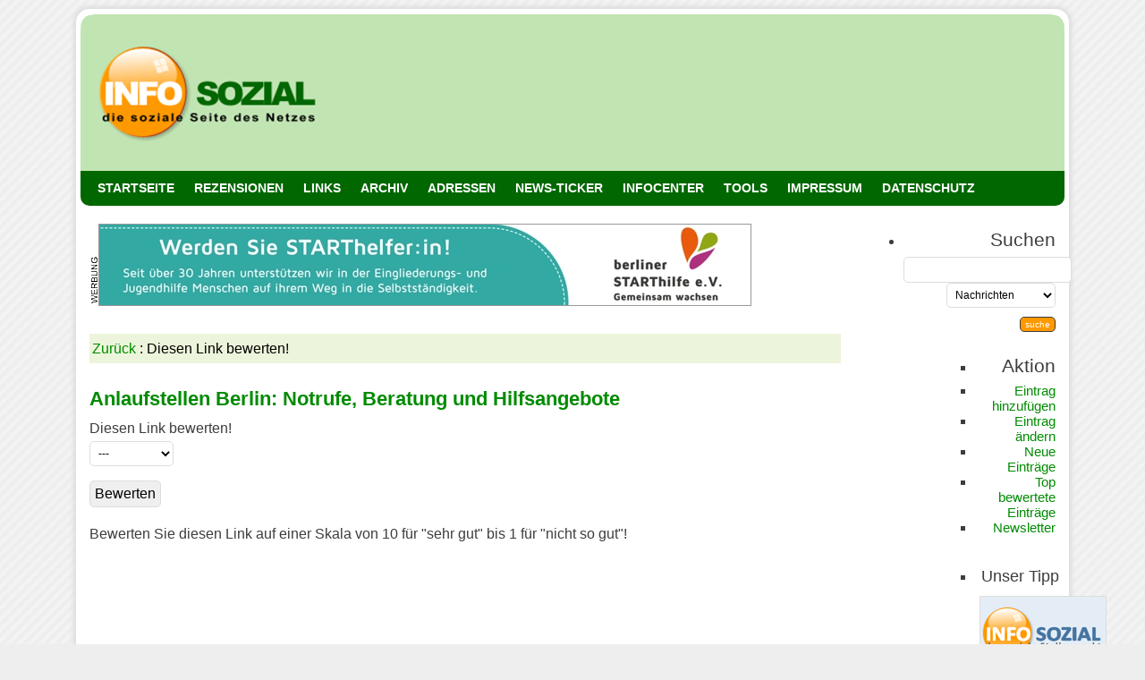

--- FILE ---
content_type: text/html
request_url: https://cgi.info-sozial.de/links/bewerten.cgi?ID=3014
body_size: 2507
content:
<!DOCTYPE html>
<html lang="de">
<head>
<meta http-equiv="content-type" content="text/html; charset=iso-8859-1">
<meta name="viewport" content="width=device-width, initial-scale=1.0">
<title>Anlaufstellen Berlin: Notrufe, Beratung und Hilfsangebote</title>
<meta http-equiv="content-language" content="de-de">
<meta name="ROBOTS" content="INDEX,FOLLOW">

<link rel="SHORTCUT ICON" href="https://www.info-sozial.de/favicon.ico">
<link rel="icon" type="image/x-icon" href="https://www.info-sozial.de/favicon.ico">
<link rel="shortcut icon" type="image/x-icon" href="https://www.info-sozial.de/favicon.ico">

<link type="text/css" rel="stylesheet" media="only screen and (max-device-width: 1024px)" href="https://www.info-sozial.de/mobile.css" />
<link type="text/css" rel="stylesheet" media="only screen and (min-device-width: 1025px)" href="https://www.info-sozial.de/style.css" />



	<style type="text/css">
		#blocker {
			width: 250px;
			height: 250px;
			background: red;
			padding: 30px;
			border: 5px solid green;
		}
	</style>
<SCRIPT type="text/javascript" language="JavaScript">

             <!--

function doSearch() {

	page=document.searchform.page.value;

	which=document.searchform.cp.selectedIndex;

	which=document.searchform.cp[which].value;

	searchstring=document.searchform.searchstring.value;

	searchstring=escape(searchstring);

	newstring="";

	for (i = 0 ; i <= searchstring.length ; i++) {

		thesub = searchstring.substring(i,i+1);

		if (thesub != "/" && thesub != "+" && thesub != "%") {

			newstring=newstring+thesub;

		} else {

			if (thesub == "/") {

				newstring=newstring+"%2F";

			}

			if (thesub == "+") {

				newstring=newstring+"%2B";

			}

			if (thesub == "%") {

				if (searchstring.substring(i,i+3) == "%20") {

					if (which=="MetaGer") {newstring=newstring+" ";}

					else {newstring=newstring+"+";}

					i+=2;

				} else {

					newstring=newstring+thesub;

				}

			}

		}

	}

	searchstring=newstring;



	if (which=="links") { 		
		self.parent.location="https://cgi.info-sozial.de/links/suchen.cgi?query="+searchstring+"&submit=suche"; 	
	}
	
	if (which=="jobsozial") { 		
		self.parent.location="https://cgi.stellenmarkt-sozial.de/suchen.cgi?query="+searchstring+"&submit=suche"; 	
	}

	if (which=="newssozial") {

		self.parent.location="https://www.info-sozial.de/infocenter/suche.php?suche="+searchstring+"";
	}
	
	if (which=="infosozial") {

		self.parent.location="https://cgi.info-sozial.de/infosozial/suchen.cgi?query="+searchstring+"&submit=suche";
	}
		if (which=="netzsozial") {

		self.parent.location="https://www.info-sozial.de/infocenter/suche2.php?suche="+searchstring+"";
	}
}

             // -->

 </SCRIPT>


</head>
<body><div id="wrapper"><h1 id="header" onclick="location.href='https://www.info-sozial.de';" style="cursor: pointer;">
 <!--blog name & description -->
  <!--<a href="https://www.info-sozial.de">INFO SOZIAL</a><br/>
die soziale Seite des Netzes -->
</h1>
<div id="menu-background"></div>
<div id="content">

<ul id="menu">

<li><a title="Startseite" href="https://www.info-sozial.de">STARTSEITE</a></li>
<li><a title="Rezensionen" href="https://www.info-sozial.de/Rezensionen/">REZENSIONEN</a></li>
<li><a title="Links" href="https://www2.info-sozial.de">LINKS</a></li>
<li><a title="Archiv" href="https://www.info-sozial.de/archiv/">ARCHIV</a></li>
<li><a title="Adressen" href="https://www.info-sozial.de/datenbank/">ADRESSEN</a></li>
<li><a title="Nachrichten" href="https://nachrichten.info-sozial.de">NEWS-TICKER</a></li>
<li><a title="Nachrichten & Termine" href="https://www.info-sozial.de/infocenter/news.php">INFOCENTER</a></li>
<li><a title="NETZ SOZIAL das soziale Netzwerk" href="http://www.netz-sozial.de">TOOLS</a></li>
<li><a title="Kontakt" href="https://www.info-sozial.de/impressum.html">IMPRESSUM</a></li>
<li><a title="Datenschutz" href="https://www.info-sozial.de/datenschutz.html">DATENSCHUTZ</a></li>
</ul>

                                   
<div class="eintrag">
<!-- Begin ::bannersozial Code --> 
<iframe src="https://www.info-sozial.de/ads.php?us=sawi" height="95" width="750" scrolling="no" frameborder=0 marginwidth="0" marginheight="0"></iframe>
<!-- End ::bannersozial Code -->

<div class="hint3"><a href="javascript:history.back();">Zur&uuml;ck</a> : Diesen Link bewerten!</div>
<div id="title">Anlaufstellen Berlin: Notrufe, Beratung und Hilfsangebote</div>Diesen Link bewerten!
<form action="https://cgi.info-sozial.de/links/bewerten.cgi" method="POST">
 
  
                <input type=hidden name="ID" value="3014">
                <select name=rate>
                  <option>--- 
                  <option>1 - schlecht
                  <option>2 
                  <option>3 
                  <option>4 
                  <option>5 
                  <option>6 
                  <option>7 
                  <option>8 
                  <option>9 
                  <option>10 - super
                </select>
            <p>
                <input type=submit value="Bewerten" name="submit" class=button>
<p>
          Bewerten Sie diesen Link auf einer Skala von 10 für "sehr 
          gut" bis 1 für "nicht so gut"!
   
</form>

</div></div>
<div id="sidebar"><ul> <li><h2> Suchen      </h2>

              <FORM NAME="searchform" METHOD=GET ACTION="" onSubmit="doSearch(); return false">
 
   <INPUT TYPE="hidden" NAME="page" VALUE="A">
    <INPUT TYPE="text" SIZE=22 NAME="searchstring">
  
    <SELECT NAME="cp" class="cp">
      <OPTION selected VALUE="newssozial">Nachrichten 
      <OPTION VALUE="links">Web-Links 
            <OPTION VALUE="infosozial">Bücher & Archiv
	  <OPTION VALUE="netzsozial">Termine
      <OPTION VALUE="jobsozial">Stellenangebote
    </SELECT>
<br>

    
    <INPUT TYPE="submit" id="button" VALUE="suche" onClick="doSearch(); return false">
 
  </form>

      
      </li><ul><ul><li><h2>Aktion</h2><li><a href="https://www.info-sozial.de/add.html" title="HINZUFÜGEN">Eintrag hinzufügen</a></li>
<li><a href="https://cgi.info-sozial.de/links/aendern.cgi" title="ÄNDERN">Eintrag ändern</a></li>
<li><a href="https://www2.info-sozial.de/Neu" title="NEU bei INFO SOZIAL">Neue Einträge</a></li>
<li><a href="https://www2.info-sozial.de/Ratings" title="Top bewertete Einträge">Top bewertete Einträge</a></li>
 <li><a href="https://www.info-sozial.de/news.php" title="NEWSLETTER INFO SOZIAL">Newsletter</a></li>     

 </ul><ul><li><script language="JavaScript" src="https://www.info-sozial.de/buchtipp/DBannerAd.pl?1"></script></li></ul>

   </div>

<div id="footer"> Aktualisiert am:  17-01-2026 -  10:48:10<br>   Links Engine 2.0 By: <a href="http://www.gossamer-threads.com/">Gossamer 
      Threads Inc.</a> | Powered by <a href="http://www.jott-we-de.de" target="_blank">JWD</a>
</div>


</div>
</body>
</html>


--- FILE ---
content_type: text/html; charset=UTF-8
request_url: https://www.info-sozial.de/ads.php?us=sawi
body_size: 171
content:
<!DOCTYPE html>
<html lang="de">
<head></head><Body>

 <img src='https://www.info-sozial.de/vert.png'><a href='klick.php?id=18' target='_blank' title=''><img src='https://www.stellenmarkt-sozial.de/banner/Banner_PM_Leaderboardbanner.jpg' style='border:1px solid #999;' title=''></a>
</Body></html>

